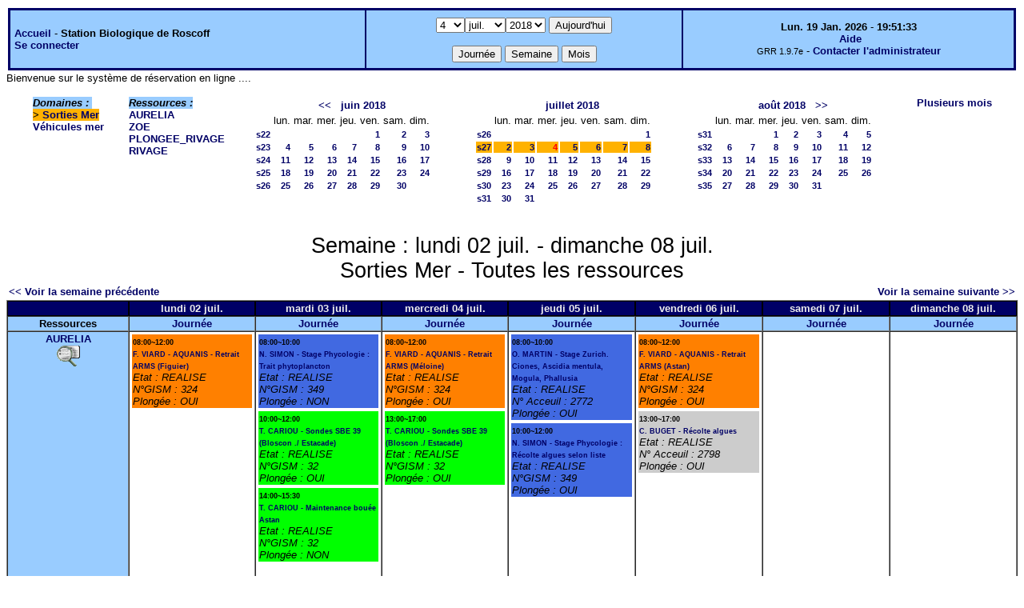

--- FILE ---
content_type: text/html;charset=iso-8859-1
request_url: http://web16.sb-roscoff.fr/intranet/grr-smo/week_all.php?year=2018&month=7&day=4&area=4
body_size: 43472
content:
<!DOCTYPE html PUBLIC "-//W3C//DTD XHTML 1.0 Strict//EN" "http://www.w3.org/TR/xhtml1/DTD/xhtml1-strict.dtd"><html>
<head>
<link rel="stylesheet" href="themes/default/css/style.css" type="text/css" />
<link href="include/admin_grr.css" rel="stylesheet" type="text/css" />
<style type="text/css">div#fixe   { position: fixed; bottom: 5%; right: 5%;}</style>
<link rel="SHORTCUT ICON" href="./favicon.ico" />
<title>GRR (Gestion et Réservation de Ressources) &nbsp;: Station Biologique de Roscoff</title>
<meta http-equiv="Content-Type" content="text/html; charset=iso-8859-1" />
<meta name="Robots" content="noindex" />
</head>

<body>
<script src="functions.js" type="text/javascript" ></script><script type="text/javascript" src="clock_fr.js"></script>   <script type="text/javascript">
    chaine_recherche = "Rechercher";
   	function onsubmitForm()
	{
	if(document.pressed == 'a')
	{
  	document.getElementById('day').selectedIndex=18;
		document.getElementById('month').selectedIndex=0;
		document.getElementById('year').selectedIndex=16;
  	var p=location.pathname;
	   	if(!p.match("day.php") && !p.match("week.php") && !p.match("week_all.php") && !p.match("month.php") && !p.match("month_all.php") && !p.match("month_all2.php") && !p.match("year.php"))
    document.getElementById('myform').action ="day.php";
	}
    if(document.pressed == 'd')
      document.getElementById('myform').action ="day.php";
    if(document.pressed == 'w')
    		document.getElementById('myform').action = "week_all.php";
    if(document.pressed == 'm')
    		document.getElementById('myform').action = "month_all.php";
    return true;
		}
		</script>
    
   <table width="100%" border="0">
    <tr>
      <td class="border_banner">
       <table width="100%" border="0">
        <tr>
        <td class="banner">
&nbsp;<a href="day.php?area=4&amp;day=04&amp;year=2018&amp;month=07">Accueil</a> - <b>Station Biologique de Roscoff</b><br />&nbsp;<a href='login.php'>Se connecter</a>     </td>
              <td class="banner"  align="center">
           <form id="myform" action="" method="get" onsubmit="return onsubmitForm();"><div>
           <select name="day" id="day">
<option>1</option>
<option>2</option>
<option>3</option>
<option selected="selected">4</option>
<option>5</option>
<option>6</option>
<option>7</option>
<option>8</option>
<option>9</option>
<option>10</option>
<option>11</option>
<option>12</option>
<option>13</option>
<option>14</option>
<option>15</option>
<option>16</option>
<option>17</option>
<option>18</option>
<option>19</option>
<option>20</option>
<option>21</option>
<option>22</option>
<option>23</option>
<option>24</option>
<option>25</option>
<option>26</option>
<option>27</option>
<option>28</option>
<option>29</option>
<option>30</option>
<option>31</option>
</select><select name="month" id="month">
<option value="1">janv.</option>
<option value="2">févr.</option>
<option value="3">mars</option>
<option value="4">avril</option>
<option value="5">mai</option>
<option value="6">juin</option>
<option value="7" selected="selected">juil.</option>
<option value="8">août</option>
<option value="9">sept.</option>
<option value="10">oct.</option>
<option value="11">nov.</option>
<option value="12">déc.</option>
</select><select name="year" id="year">
<option value="2010" >2010</option>
<option value="2011" >2011</option>
<option value="2012" >2012</option>
<option value="2013" >2013</option>
<option value="2014" >2014</option>
<option value="2015" >2015</option>
<option value="2016" >2016</option>
<option value="2017" >2017</option>
<option value="2018"  selected="selected">2018</option>
<option value="2019" >2019</option>
<option value="2020" >2020</option>
<option value="2021" >2021</option>
<option value="2022" >2022</option>
<option value="2023" >2023</option>
<option value="2024" >2024</option>
<option value="2025" >2025</option>
<option value="2026" >2026</option>
<option value="2027" >2027</option>
<option value="2028" >2028</option>
<option value="2029" >2029</option>
<option value="2030" >2030</option>
</select><input type="hidden" id="area_" name="area" value="4" />		   <input type="submit" value="Aujourd'hui" onclick="document.pressed='a'" />
           <br />
           <br />
           <input type="submit" value="Journée" onclick="document.pressed='d'" />
           <input type="submit" value="Semaine" onclick="document.pressed='w'" />
           <input type="submit" value="Mois" onclick="document.pressed='m'" />
           </div></form>
         </td>
                   <td class="banner" align="center">
      <script type="text/javascript"><!--
new LiveClock();
//--></script><br />&nbsp;<a href='javascript:centrerpopup("http://grr.mutualibre.org/documentation/index.php",800,480,"scrollbars=yes,statusbar=no,resizable=yes")'>Aide</a><br /><span class="small">GRR 1.9.7e</span> -     <script type="text/javascript">
    function encode_adresse(user,domain,debut) {
        var address = user+'@'+domain;
        var toWrite = '';
        if (debut > 0) {toWrite += '<'+'a href="mailto:';} else {toWrite +=';'};
        toWrite +=address
        document.write(toWrite);
    }
    function encode_fin_adresse(label) {
        var toWrite = '';
        toWrite +='">'+label+'</'+'a>';
        document.write(toWrite);
    }
    </script>
    <script type="text/javascript">encode_adresse('support.informatique','sb-roscoff.fr',1);encode_fin_adresse('Contacter l\'administrateur');</script>         </td>
        </tr>
       </table>
      </td>
     </tr>
    </table>
<div>
	Bienvenue sur le syst&egrave;me de r&eacute;servation en ligne ....</div>

<table width="100%" cellspacing="15"><tr>
<td>
</td><td><b><i><span class="bground">Domaines&nbsp;:&nbsp;</span></i></b><br /><b><span class="week">&gt;&nbsp;<a href="week_all.php?year=2018&amp;month=7&amp;day=4&amp;area=4">Sorties Mer</a></span></b><br />
<a href="week_all.php?year=2018&amp;month=7&amp;day=4&amp;area=6">Véhicules mer</a><br />
</td>
<td>
<b><i><span class="bground">Ressources&nbsp;: </span></i></b><br /><a href="week.php?year=2018&amp;month=7&amp;day=4&amp;&amp;room=15">AURELIA</a><br />
<a href="week.php?year=2018&amp;month=7&amp;day=4&amp;&amp;room=16">ZOE</a><br />
<a href="week.php?year=2018&amp;month=7&amp;day=4&amp;&amp;room=163">PLONGEE_RIVAGE</a><br />
<a href="week.php?year=2018&amp;month=7&amp;day=4&amp;&amp;room=17">RIVAGE</a><br />
</td>

<td><table border = "0" class="calendar">
<tr><td></td>
<td align="center" valign="top" class="calendarHeader" colspan="7"><a title="Voir les réservations du mois pour toutes les ressources" href="month_all.php?year=2018&amp;month=05&amp;day=1&amp;area=4">&lt;&lt;</a>&nbsp;&nbsp;&nbsp;<a title="Voir les réservations du mois pour toutes les ressources" href="month_all.php?year=2018&amp;month=06&amp;day=1&amp;area=4">juin&nbsp;2018</a></td>
</tr>
<tr><td></td>
<td align="center" valign="top" class="calendarHeader">lun.</td>
<td align="center" valign="top" class="calendarHeader">mar.</td>
<td align="center" valign="top" class="calendarHeader">mer.</td>
<td align="center" valign="top" class="calendarHeader">jeu.</td>
<td align="center" valign="top" class="calendarHeader">ven.</td>
<td align="center" valign="top" class="calendarHeader">sam.</td>
<td align="center" valign="top" class="calendarHeader">dim.</td>
</tr>
<tr ><td class="calendarcol1" align="right" valign="top"><a title="Voir les réservations de la semaine pour toutes les ressources" href="week_all.php?year=2018&amp;month=06&amp;day=1&amp;area=4">s22</a></td>
<td class="calendar" align="right" valign="top">&nbsp;</td>
<td class="calendar" align="right" valign="top">&nbsp;</td>
<td class="calendar" align="right" valign="top">&nbsp;</td>
<td class="calendar" align="right" valign="top">&nbsp;</td>
<td class="calendar" align="right" valign="top"><a title="Voir toutes les ressources du domaine pour cette journée" href="day.php?year=2018&amp;month=06&amp;day=1&amp;area=4">1</a></td>
<td class="calendar" align="right" valign="top"><a title="Voir toutes les ressources du domaine pour cette journée" href="day.php?year=2018&amp;month=06&amp;day=2&amp;area=4">2</a></td>
<td class="calendar" align="right" valign="top"><a title="Voir toutes les ressources du domaine pour cette journée" href="day.php?year=2018&amp;month=06&amp;day=3&amp;area=4">3</a></td>
</tr>
<tr ><td class="calendarcol1" align="right" valign="top"><a title="Voir les réservations de la semaine pour toutes les ressources" href="week_all.php?year=2018&amp;month=06&amp;day=8&amp;area=4">s23</a></td>
<td class="calendar" align="right" valign="top"><a title="Voir toutes les ressources du domaine pour cette journée" href="day.php?year=2018&amp;month=06&amp;day=4&amp;area=4">4</a></td>
<td class="calendar" align="right" valign="top"><a title="Voir toutes les ressources du domaine pour cette journée" href="day.php?year=2018&amp;month=06&amp;day=5&amp;area=4">5</a></td>
<td class="calendar" align="right" valign="top"><a title="Voir toutes les ressources du domaine pour cette journée" href="day.php?year=2018&amp;month=06&amp;day=6&amp;area=4">6</a></td>
<td class="calendar" align="right" valign="top"><a title="Voir toutes les ressources du domaine pour cette journée" href="day.php?year=2018&amp;month=06&amp;day=7&amp;area=4">7</a></td>
<td class="calendar" align="right" valign="top"><a title="Voir toutes les ressources du domaine pour cette journée" href="day.php?year=2018&amp;month=06&amp;day=8&amp;area=4">8</a></td>
<td class="calendar" align="right" valign="top"><a title="Voir toutes les ressources du domaine pour cette journée" href="day.php?year=2018&amp;month=06&amp;day=9&amp;area=4">9</a></td>
<td class="calendar" align="right" valign="top"><a title="Voir toutes les ressources du domaine pour cette journée" href="day.php?year=2018&amp;month=06&amp;day=10&amp;area=4">10</a></td>
</tr>
<tr ><td class="calendarcol1" align="right" valign="top"><a title="Voir les réservations de la semaine pour toutes les ressources" href="week_all.php?year=2018&amp;month=06&amp;day=15&amp;area=4">s24</a></td>
<td class="calendar" align="right" valign="top"><a title="Voir toutes les ressources du domaine pour cette journée" href="day.php?year=2018&amp;month=06&amp;day=11&amp;area=4">11</a></td>
<td class="calendar" align="right" valign="top"><a title="Voir toutes les ressources du domaine pour cette journée" href="day.php?year=2018&amp;month=06&amp;day=12&amp;area=4">12</a></td>
<td class="calendar" align="right" valign="top"><a title="Voir toutes les ressources du domaine pour cette journée" href="day.php?year=2018&amp;month=06&amp;day=13&amp;area=4">13</a></td>
<td class="calendar" align="right" valign="top"><a title="Voir toutes les ressources du domaine pour cette journée" href="day.php?year=2018&amp;month=06&amp;day=14&amp;area=4">14</a></td>
<td class="calendar" align="right" valign="top"><a title="Voir toutes les ressources du domaine pour cette journée" href="day.php?year=2018&amp;month=06&amp;day=15&amp;area=4">15</a></td>
<td class="calendar" align="right" valign="top"><a title="Voir toutes les ressources du domaine pour cette journée" href="day.php?year=2018&amp;month=06&amp;day=16&amp;area=4">16</a></td>
<td class="calendar" align="right" valign="top"><a title="Voir toutes les ressources du domaine pour cette journée" href="day.php?year=2018&amp;month=06&amp;day=17&amp;area=4">17</a></td>
</tr>
<tr ><td class="calendarcol1" align="right" valign="top"><a title="Voir les réservations de la semaine pour toutes les ressources" href="week_all.php?year=2018&amp;month=06&amp;day=22&amp;area=4">s25</a></td>
<td class="calendar" align="right" valign="top"><a title="Voir toutes les ressources du domaine pour cette journée" href="day.php?year=2018&amp;month=06&amp;day=18&amp;area=4">18</a></td>
<td class="calendar" align="right" valign="top"><a title="Voir toutes les ressources du domaine pour cette journée" href="day.php?year=2018&amp;month=06&amp;day=19&amp;area=4">19</a></td>
<td class="calendar" align="right" valign="top"><a title="Voir toutes les ressources du domaine pour cette journée" href="day.php?year=2018&amp;month=06&amp;day=20&amp;area=4">20</a></td>
<td class="calendar" align="right" valign="top"><a title="Voir toutes les ressources du domaine pour cette journée" href="day.php?year=2018&amp;month=06&amp;day=21&amp;area=4">21</a></td>
<td class="calendar" align="right" valign="top"><a title="Voir toutes les ressources du domaine pour cette journée" href="day.php?year=2018&amp;month=06&amp;day=22&amp;area=4">22</a></td>
<td class="calendar" align="right" valign="top"><a title="Voir toutes les ressources du domaine pour cette journée" href="day.php?year=2018&amp;month=06&amp;day=23&amp;area=4">23</a></td>
<td class="calendar" align="right" valign="top"><a title="Voir toutes les ressources du domaine pour cette journée" href="day.php?year=2018&amp;month=06&amp;day=24&amp;area=4">24</a></td>
</tr>
<tr ><td class="calendarcol1" align="right" valign="top"><a title="Voir les réservations de la semaine pour toutes les ressources" href="week_all.php?year=2018&amp;month=06&amp;day=29&amp;area=4">s26</a></td>
<td class="calendar" align="right" valign="top"><a title="Voir toutes les ressources du domaine pour cette journée" href="day.php?year=2018&amp;month=06&amp;day=25&amp;area=4">25</a></td>
<td class="calendar" align="right" valign="top"><a title="Voir toutes les ressources du domaine pour cette journée" href="day.php?year=2018&amp;month=06&amp;day=26&amp;area=4">26</a></td>
<td class="calendar" align="right" valign="top"><a title="Voir toutes les ressources du domaine pour cette journée" href="day.php?year=2018&amp;month=06&amp;day=27&amp;area=4">27</a></td>
<td class="calendar" align="right" valign="top"><a title="Voir toutes les ressources du domaine pour cette journée" href="day.php?year=2018&amp;month=06&amp;day=28&amp;area=4">28</a></td>
<td class="calendar" align="right" valign="top"><a title="Voir toutes les ressources du domaine pour cette journée" href="day.php?year=2018&amp;month=06&amp;day=29&amp;area=4">29</a></td>
<td class="calendar" align="right" valign="top"><a title="Voir toutes les ressources du domaine pour cette journée" href="day.php?year=2018&amp;month=06&amp;day=30&amp;area=4">30</a></td>
<td class="calendar" align="right" valign="top">&nbsp;</td>
</tr>
<tr><td>&nbsp;</td></tr></table>
</td><td><table border = "0" class="calendar">
<tr><td></td>
<td align="center" valign="top" class="calendarHeader" colspan="7"><a title="Voir les réservations du mois pour toutes les ressources" href="month_all.php?year=2018&amp;month=07&amp;day=1&amp;area=4">juillet&nbsp;2018</a></td>
</tr>
<tr><td></td>
<td align="center" valign="top" class="calendarHeader">lun.</td>
<td align="center" valign="top" class="calendarHeader">mar.</td>
<td align="center" valign="top" class="calendarHeader">mer.</td>
<td align="center" valign="top" class="calendarHeader">jeu.</td>
<td align="center" valign="top" class="calendarHeader">ven.</td>
<td align="center" valign="top" class="calendarHeader">sam.</td>
<td align="center" valign="top" class="calendarHeader">dim.</td>
</tr>
<tr ><td class="calendarcol1" align="right" valign="top"><a title="Voir les réservations de la semaine pour toutes les ressources" href="week_all.php?year=2018&amp;month=07&amp;day=1&amp;area=4">s26</a></td>
<td class="calendar" align="right" valign="top">&nbsp;</td>
<td class="calendar" align="right" valign="top">&nbsp;</td>
<td class="calendar" align="right" valign="top">&nbsp;</td>
<td class="calendar" align="right" valign="top">&nbsp;</td>
<td class="calendar" align="right" valign="top">&nbsp;</td>
<td class="calendar" align="right" valign="top">&nbsp;</td>
<td class="calendar" align="right" valign="top"><a title="Voir toutes les ressources du domaine pour cette journée" href="day.php?year=2018&amp;month=07&amp;day=1&amp;area=4">1</a></td>
</tr>
<tr  class="week"><td class="calendarcol1" align="right" valign="top"><a title="Voir les réservations de la semaine pour toutes les ressources" href="week_all.php?year=2018&amp;month=07&amp;day=8&amp;area=4">s27</a></td>
<td class="calendar" align="right" valign="top"><a title="Voir toutes les ressources du domaine pour cette journée" href="day.php?year=2018&amp;month=07&amp;day=2&amp;area=4">2</a></td>
<td class="calendar" align="right" valign="top"><a title="Voir toutes les ressources du domaine pour cette journée" href="day.php?year=2018&amp;month=07&amp;day=3&amp;area=4">3</a></td>
<td class="calendar" align="right" valign="top"><a title="Voir toutes les ressources du domaine pour cette journée" href="day.php?year=2018&amp;month=07&amp;day=4&amp;area=4"><span class="cal_current_day">4</span></a></td>
<td class="calendar" align="right" valign="top"><a title="Voir toutes les ressources du domaine pour cette journée" href="day.php?year=2018&amp;month=07&amp;day=5&amp;area=4">5</a></td>
<td class="calendar" align="right" valign="top"><a title="Voir toutes les ressources du domaine pour cette journée" href="day.php?year=2018&amp;month=07&amp;day=6&amp;area=4">6</a></td>
<td class="calendar" align="right" valign="top"><a title="Voir toutes les ressources du domaine pour cette journée" href="day.php?year=2018&amp;month=07&amp;day=7&amp;area=4">7</a></td>
<td class="calendar" align="right" valign="top"><a title="Voir toutes les ressources du domaine pour cette journée" href="day.php?year=2018&amp;month=07&amp;day=8&amp;area=4">8</a></td>
</tr>
<tr ><td class="calendarcol1" align="right" valign="top"><a title="Voir les réservations de la semaine pour toutes les ressources" href="week_all.php?year=2018&amp;month=07&amp;day=15&amp;area=4">s28</a></td>
<td class="calendar" align="right" valign="top"><a title="Voir toutes les ressources du domaine pour cette journée" href="day.php?year=2018&amp;month=07&amp;day=9&amp;area=4">9</a></td>
<td class="calendar" align="right" valign="top"><a title="Voir toutes les ressources du domaine pour cette journée" href="day.php?year=2018&amp;month=07&amp;day=10&amp;area=4">10</a></td>
<td class="calendar" align="right" valign="top"><a title="Voir toutes les ressources du domaine pour cette journée" href="day.php?year=2018&amp;month=07&amp;day=11&amp;area=4">11</a></td>
<td class="calendar" align="right" valign="top"><a title="Voir toutes les ressources du domaine pour cette journée" href="day.php?year=2018&amp;month=07&amp;day=12&amp;area=4">12</a></td>
<td class="calendar" align="right" valign="top"><a title="Voir toutes les ressources du domaine pour cette journée" href="day.php?year=2018&amp;month=07&amp;day=13&amp;area=4">13</a></td>
<td class="calendar" align="right" valign="top"><a title="Voir toutes les ressources du domaine pour cette journée" href="day.php?year=2018&amp;month=07&amp;day=14&amp;area=4">14</a></td>
<td class="calendar" align="right" valign="top"><a title="Voir toutes les ressources du domaine pour cette journée" href="day.php?year=2018&amp;month=07&amp;day=15&amp;area=4">15</a></td>
</tr>
<tr ><td class="calendarcol1" align="right" valign="top"><a title="Voir les réservations de la semaine pour toutes les ressources" href="week_all.php?year=2018&amp;month=07&amp;day=22&amp;area=4">s29</a></td>
<td class="calendar" align="right" valign="top"><a title="Voir toutes les ressources du domaine pour cette journée" href="day.php?year=2018&amp;month=07&amp;day=16&amp;area=4">16</a></td>
<td class="calendar" align="right" valign="top"><a title="Voir toutes les ressources du domaine pour cette journée" href="day.php?year=2018&amp;month=07&amp;day=17&amp;area=4">17</a></td>
<td class="calendar" align="right" valign="top"><a title="Voir toutes les ressources du domaine pour cette journée" href="day.php?year=2018&amp;month=07&amp;day=18&amp;area=4">18</a></td>
<td class="calendar" align="right" valign="top"><a title="Voir toutes les ressources du domaine pour cette journée" href="day.php?year=2018&amp;month=07&amp;day=19&amp;area=4">19</a></td>
<td class="calendar" align="right" valign="top"><a title="Voir toutes les ressources du domaine pour cette journée" href="day.php?year=2018&amp;month=07&amp;day=20&amp;area=4">20</a></td>
<td class="calendar" align="right" valign="top"><a title="Voir toutes les ressources du domaine pour cette journée" href="day.php?year=2018&amp;month=07&amp;day=21&amp;area=4">21</a></td>
<td class="calendar" align="right" valign="top"><a title="Voir toutes les ressources du domaine pour cette journée" href="day.php?year=2018&amp;month=07&amp;day=22&amp;area=4">22</a></td>
</tr>
<tr ><td class="calendarcol1" align="right" valign="top"><a title="Voir les réservations de la semaine pour toutes les ressources" href="week_all.php?year=2018&amp;month=07&amp;day=29&amp;area=4">s30</a></td>
<td class="calendar" align="right" valign="top"><a title="Voir toutes les ressources du domaine pour cette journée" href="day.php?year=2018&amp;month=07&amp;day=23&amp;area=4">23</a></td>
<td class="calendar" align="right" valign="top"><a title="Voir toutes les ressources du domaine pour cette journée" href="day.php?year=2018&amp;month=07&amp;day=24&amp;area=4">24</a></td>
<td class="calendar" align="right" valign="top"><a title="Voir toutes les ressources du domaine pour cette journée" href="day.php?year=2018&amp;month=07&amp;day=25&amp;area=4">25</a></td>
<td class="calendar" align="right" valign="top"><a title="Voir toutes les ressources du domaine pour cette journée" href="day.php?year=2018&amp;month=07&amp;day=26&amp;area=4">26</a></td>
<td class="calendar" align="right" valign="top"><a title="Voir toutes les ressources du domaine pour cette journée" href="day.php?year=2018&amp;month=07&amp;day=27&amp;area=4">27</a></td>
<td class="calendar" align="right" valign="top"><a title="Voir toutes les ressources du domaine pour cette journée" href="day.php?year=2018&amp;month=07&amp;day=28&amp;area=4">28</a></td>
<td class="calendar" align="right" valign="top"><a title="Voir toutes les ressources du domaine pour cette journée" href="day.php?year=2018&amp;month=07&amp;day=29&amp;area=4">29</a></td>
</tr>
<tr ><td class="calendarcol1" align="right" valign="top"><a title="Voir les réservations de la semaine pour toutes les ressources" href="week_all.php?year=2018&amp;month=07&amp;day=31&amp;area=4">s31</a></td>
<td class="calendar" align="right" valign="top"><a title="Voir toutes les ressources du domaine pour cette journée" href="day.php?year=2018&amp;month=07&amp;day=30&amp;area=4">30</a></td>
<td class="calendar" align="right" valign="top"><a title="Voir toutes les ressources du domaine pour cette journée" href="day.php?year=2018&amp;month=07&amp;day=31&amp;area=4">31</a></td>
<td class="calendar" align="right" valign="top">&nbsp;</td>
<td class="calendar" align="right" valign="top">&nbsp;</td>
<td class="calendar" align="right" valign="top">&nbsp;</td>
<td class="calendar" align="right" valign="top">&nbsp;</td>
<td class="calendar" align="right" valign="top">&nbsp;</td>
</tr>
<tr><td>&nbsp;</td></tr></table>
</td><td><table border = "0" class="calendar">
<tr><td></td>
<td align="center" valign="top" class="calendarHeader" colspan="7"><a title="Voir les réservations du mois pour toutes les ressources" href="month_all.php?year=2018&amp;month=08&amp;day=1&amp;area=4">août&nbsp;2018</a>&nbsp;&nbsp;&nbsp;<a title="Voir les réservations du mois pour toutes les ressources" href="month_all.php?year=2018&amp;month=09&amp;day=1&amp;area=4">&gt;&gt;</a></td>
</tr>
<tr><td></td>
<td align="center" valign="top" class="calendarHeader">lun.</td>
<td align="center" valign="top" class="calendarHeader">mar.</td>
<td align="center" valign="top" class="calendarHeader">mer.</td>
<td align="center" valign="top" class="calendarHeader">jeu.</td>
<td align="center" valign="top" class="calendarHeader">ven.</td>
<td align="center" valign="top" class="calendarHeader">sam.</td>
<td align="center" valign="top" class="calendarHeader">dim.</td>
</tr>
<tr ><td class="calendarcol1" align="right" valign="top"><a title="Voir les réservations de la semaine pour toutes les ressources" href="week_all.php?year=2018&amp;month=08&amp;day=1&amp;area=4">s31</a></td>
<td class="calendar" align="right" valign="top">&nbsp;</td>
<td class="calendar" align="right" valign="top">&nbsp;</td>
<td class="calendar" align="right" valign="top"><a title="Voir toutes les ressources du domaine pour cette journée" href="day.php?year=2018&amp;month=08&amp;day=1&amp;area=4">1</a></td>
<td class="calendar" align="right" valign="top"><a title="Voir toutes les ressources du domaine pour cette journée" href="day.php?year=2018&amp;month=08&amp;day=2&amp;area=4">2</a></td>
<td class="calendar" align="right" valign="top"><a title="Voir toutes les ressources du domaine pour cette journée" href="day.php?year=2018&amp;month=08&amp;day=3&amp;area=4">3</a></td>
<td class="calendar" align="right" valign="top"><a title="Voir toutes les ressources du domaine pour cette journée" href="day.php?year=2018&amp;month=08&amp;day=4&amp;area=4">4</a></td>
<td class="calendar" align="right" valign="top"><a title="Voir toutes les ressources du domaine pour cette journée" href="day.php?year=2018&amp;month=08&amp;day=5&amp;area=4">5</a></td>
</tr>
<tr ><td class="calendarcol1" align="right" valign="top"><a title="Voir les réservations de la semaine pour toutes les ressources" href="week_all.php?year=2018&amp;month=08&amp;day=8&amp;area=4">s32</a></td>
<td class="calendar" align="right" valign="top"><a title="Voir toutes les ressources du domaine pour cette journée" href="day.php?year=2018&amp;month=08&amp;day=6&amp;area=4">6</a></td>
<td class="calendar" align="right" valign="top"><a title="Voir toutes les ressources du domaine pour cette journée" href="day.php?year=2018&amp;month=08&amp;day=7&amp;area=4">7</a></td>
<td class="calendar" align="right" valign="top"><a title="Voir toutes les ressources du domaine pour cette journée" href="day.php?year=2018&amp;month=08&amp;day=8&amp;area=4">8</a></td>
<td class="calendar" align="right" valign="top"><a title="Voir toutes les ressources du domaine pour cette journée" href="day.php?year=2018&amp;month=08&amp;day=9&amp;area=4">9</a></td>
<td class="calendar" align="right" valign="top"><a title="Voir toutes les ressources du domaine pour cette journée" href="day.php?year=2018&amp;month=08&amp;day=10&amp;area=4">10</a></td>
<td class="calendar" align="right" valign="top"><a title="Voir toutes les ressources du domaine pour cette journée" href="day.php?year=2018&amp;month=08&amp;day=11&amp;area=4">11</a></td>
<td class="calendar" align="right" valign="top"><a title="Voir toutes les ressources du domaine pour cette journée" href="day.php?year=2018&amp;month=08&amp;day=12&amp;area=4">12</a></td>
</tr>
<tr ><td class="calendarcol1" align="right" valign="top"><a title="Voir les réservations de la semaine pour toutes les ressources" href="week_all.php?year=2018&amp;month=08&amp;day=15&amp;area=4">s33</a></td>
<td class="calendar" align="right" valign="top"><a title="Voir toutes les ressources du domaine pour cette journée" href="day.php?year=2018&amp;month=08&amp;day=13&amp;area=4">13</a></td>
<td class="calendar" align="right" valign="top"><a title="Voir toutes les ressources du domaine pour cette journée" href="day.php?year=2018&amp;month=08&amp;day=14&amp;area=4">14</a></td>
<td class="calendar" align="right" valign="top"><a title="Voir toutes les ressources du domaine pour cette journée" href="day.php?year=2018&amp;month=08&amp;day=15&amp;area=4">15</a></td>
<td class="calendar" align="right" valign="top"><a title="Voir toutes les ressources du domaine pour cette journée" href="day.php?year=2018&amp;month=08&amp;day=16&amp;area=4">16</a></td>
<td class="calendar" align="right" valign="top"><a title="Voir toutes les ressources du domaine pour cette journée" href="day.php?year=2018&amp;month=08&amp;day=17&amp;area=4">17</a></td>
<td class="calendar" align="right" valign="top"><a title="Voir toutes les ressources du domaine pour cette journée" href="day.php?year=2018&amp;month=08&amp;day=18&amp;area=4">18</a></td>
<td class="calendar" align="right" valign="top"><a title="Voir toutes les ressources du domaine pour cette journée" href="day.php?year=2018&amp;month=08&amp;day=19&amp;area=4">19</a></td>
</tr>
<tr ><td class="calendarcol1" align="right" valign="top"><a title="Voir les réservations de la semaine pour toutes les ressources" href="week_all.php?year=2018&amp;month=08&amp;day=22&amp;area=4">s34</a></td>
<td class="calendar" align="right" valign="top"><a title="Voir toutes les ressources du domaine pour cette journée" href="day.php?year=2018&amp;month=08&amp;day=20&amp;area=4">20</a></td>
<td class="calendar" align="right" valign="top"><a title="Voir toutes les ressources du domaine pour cette journée" href="day.php?year=2018&amp;month=08&amp;day=21&amp;area=4">21</a></td>
<td class="calendar" align="right" valign="top"><a title="Voir toutes les ressources du domaine pour cette journée" href="day.php?year=2018&amp;month=08&amp;day=22&amp;area=4">22</a></td>
<td class="calendar" align="right" valign="top"><a title="Voir toutes les ressources du domaine pour cette journée" href="day.php?year=2018&amp;month=08&amp;day=23&amp;area=4">23</a></td>
<td class="calendar" align="right" valign="top"><a title="Voir toutes les ressources du domaine pour cette journée" href="day.php?year=2018&amp;month=08&amp;day=24&amp;area=4">24</a></td>
<td class="calendar" align="right" valign="top"><a title="Voir toutes les ressources du domaine pour cette journée" href="day.php?year=2018&amp;month=08&amp;day=25&amp;area=4">25</a></td>
<td class="calendar" align="right" valign="top"><a title="Voir toutes les ressources du domaine pour cette journée" href="day.php?year=2018&amp;month=08&amp;day=26&amp;area=4">26</a></td>
</tr>
<tr ><td class="calendarcol1" align="right" valign="top"><a title="Voir les réservations de la semaine pour toutes les ressources" href="week_all.php?year=2018&amp;month=08&amp;day=29&amp;area=4">s35</a></td>
<td class="calendar" align="right" valign="top"><a title="Voir toutes les ressources du domaine pour cette journée" href="day.php?year=2018&amp;month=08&amp;day=27&amp;area=4">27</a></td>
<td class="calendar" align="right" valign="top"><a title="Voir toutes les ressources du domaine pour cette journée" href="day.php?year=2018&amp;month=08&amp;day=28&amp;area=4">28</a></td>
<td class="calendar" align="right" valign="top"><a title="Voir toutes les ressources du domaine pour cette journée" href="day.php?year=2018&amp;month=08&amp;day=29&amp;area=4">29</a></td>
<td class="calendar" align="right" valign="top"><a title="Voir toutes les ressources du domaine pour cette journée" href="day.php?year=2018&amp;month=08&amp;day=30&amp;area=4">30</a></td>
<td class="calendar" align="right" valign="top"><a title="Voir toutes les ressources du domaine pour cette journée" href="day.php?year=2018&amp;month=08&amp;day=31&amp;area=4">31</a></td>
<td class="calendar" align="right" valign="top">&nbsp;</td>
<td class="calendar" align="right" valign="top">&nbsp;</td>
</tr>
<tr><td>&nbsp;</td></tr></table>
</td><td><a title="Voir les réservations sur plusieurs mois pour toutes les ressources du domaine" href="year.php?area=4">Plusieurs mois</a></td></tr></table>
<div class="titre_planning">Semaine&nbsp;: lundi 02 juil. - dimanche 08 juil.<br /> Sorties Mer - Toutes les ressources</div>

<table width="100%"><tr><td>
      <a href="week_all.php?year=2018&amp;month=06&amp;day=25&amp;area=4">
      &lt;&lt; Voir la semaine précédente</a></td>
      <td>&nbsp;</td>
      <td align="right"><a href="week_all.php?year=2018&amp;month=07&amp;day=09&amp;area=4">Voir la semaine suivante &gt;&gt;</a></td></tr></table><table cellspacing="0" border="1" width="100%"><tr><th style="width:10%;">&nbsp;</th>
<th style="width:10%;">lundi 02 juil.</th>
<th style="width:10%;">mardi 03 juil.</th>
<th style="width:10%;">mercredi 04 juil.</th>
<th style="width:10%;">jeudi 05 juil.</th>
<th style="width:10%;">vendredi 06 juil.</th>
<th style="width:10%;">samedi 07 juil.</th>
<th style="width:10%;">dimanche 08 juil.</th>
</tr><tr><td class="cell_hours"  style="width:12%;" ><b>Ressources</b></td>
<td class="cell_hours"  style="width:12.5%;" ><a title="Voir toutes les ressources du domaine pour cette journée" href='day.php?year=2018&amp;month=07&amp;day=02&amp;area=4'>Journée</a></td>
<td class="cell_hours"  style="width:12.5%;" ><a title="Voir toutes les ressources du domaine pour cette journée" href='day.php?year=2018&amp;month=07&amp;day=03&amp;area=4'>Journée</a></td>
<td class="cell_hours"  style="width:12.5%;" ><a title="Voir toutes les ressources du domaine pour cette journée" href='day.php?year=2018&amp;month=07&amp;day=04&amp;area=4'>Journée</a></td>
<td class="cell_hours"  style="width:12.5%;" ><a title="Voir toutes les ressources du domaine pour cette journée" href='day.php?year=2018&amp;month=07&amp;day=05&amp;area=4'>Journée</a></td>
<td class="cell_hours"  style="width:12.5%;" ><a title="Voir toutes les ressources du domaine pour cette journée" href='day.php?year=2018&amp;month=07&amp;day=06&amp;area=4'>Journée</a></td>
<td class="cell_hours"  style="width:12.5%;" ><a title="Voir toutes les ressources du domaine pour cette journée" href='day.php?year=2018&amp;month=07&amp;day=07&amp;area=4'>Journée</a></td>
<td class="cell_hours"  style="width:12.5%;" ><a title="Voir toutes les ressources du domaine pour cette journée" href='day.php?year=2018&amp;month=07&amp;day=08&amp;area=4'>Journée</a></td>
</tr>
<tr>
<td class="cell_hours" ><a title="Voir les réservations de la semaine pour cette ressource" href='week.php?year=2018&amp;month=7&amp;day=4&amp;area=4&amp;room=15'>AURELIA</a><br />
<a href='javascript:centrerpopup("view_room.php?id_room=15",600,480,"scrollbars=yes,statusbar=no,resizable=yes")' title="Fiche de présentation de la ressource">
        <img src="img_grr/details.png" alt="Détails" class="image"  /></a></td><td class="cell_month">
<table width='100%' border='0'><tr><td style="background-color:#FF8000;" ><span class="small_planning"><b>08:00~12:00</b><br /><a title="Réservation au nom de Frederique Viard" href="view_entry.php?id=83427&amp;page=week_all&amp;day=2&amp;month=07&amp;year=2018&amp;">F. VIARD - AQUANIS - Retrait ARMS (Figuier)</a></span><br /><i>Etat&nbsp;: REALISE<br />N°GISM&nbsp;: 324<br />Plongée&nbsp;: OUI</i></td></tr></table><div class="empty_cell">&nbsp;</div></td>
<td class="cell_month">
<table width='100%' border='0'><tr><td style="background-color:#4169E1;" ><span class="small_planning"><b>08:00~10:00</b><br /><a title="Réservation au nom de Nathalie Simon" href="view_entry.php?id=83424&amp;page=week_all&amp;day=3&amp;month=07&amp;year=2018&amp;">N. SIMON - Stage Phycologie : Trait phytoplancton</a></span><br /><i>Etat&nbsp;: REALISE<br />N°GISM&nbsp;: 349<br />Plongée&nbsp;: NON</i></td></tr></table>
<table width='100%' border='0'><tr><td style="background-color:#00FF00;" ><span class="small_planning"><b>10:00~12:00</b><br /><a title="Réservation au nom de Thierry Cariou" href="view_entry.php?id=83423&amp;page=week_all&amp;day=3&amp;month=07&amp;year=2018&amp;">T. CARIOU - Sondes SBE 39 (Bloscon ./ Estacade)</a></span><br /><i>Etat&nbsp;: REALISE<br />N°GISM&nbsp;: 32<br />Plongée&nbsp;: OUI</i></td></tr></table>
<table width='100%' border='0'><tr><td style="background-color:#00FF00;" ><span class="small_planning"><b>14:00~15:30</b><br /><a title="Réservation au nom de Laurent Leveque" href="view_entry.php?id=83418&amp;page=week_all&amp;day=3&amp;month=07&amp;year=2018&amp;">T. CARIOU - Maintenance bouée Astan</a></span><br /><i>Etat&nbsp;: REALISE<br />N°GISM&nbsp;: 32<br />Plongée&nbsp;: NON</i></td></tr></table><div class="empty_cell">&nbsp;</div></td>
<td class="cell_month">
<table width='100%' border='0'><tr><td style="background-color:#FF8000;" ><span class="small_planning"><b>08:00~12:00</b><br /><a title="Réservation au nom de Frederique Viard" href="view_entry.php?id=83428&amp;page=week_all&amp;day=4&amp;month=07&amp;year=2018&amp;">F. VIARD - AQUANIS - Retrait ARMS (Méloine)</a></span><br /><i>Etat&nbsp;: REALISE<br />N°GISM&nbsp;: 324<br />Plongée&nbsp;: OUI</i></td></tr></table>
<table width='100%' border='0'><tr><td style="background-color:#00FF00;" ><span class="small_planning"><b>13:00~17:00</b><br /><a title="Réservation au nom de Thierry Cariou" href="view_entry.php?id=83421&amp;page=week_all&amp;day=4&amp;month=07&amp;year=2018&amp;">T. CARIOU - Sondes SBE 39 (Bloscon ./ Estacade)</a></span><br /><i>Etat&nbsp;: REALISE<br />N°GISM&nbsp;: 32<br />Plongée&nbsp;: OUI</i></td></tr></table><div class="empty_cell">&nbsp;</div></td>
<td class="cell_month">
<table width='100%' border='0'><tr><td style="background-color:#4169E1;" ><span class="small_planning"><b>08:00~10:00</b><br /><a title="Réservation au nom de Laurent Leveque" href="view_entry.php?id=83414&amp;page=week_all&amp;day=5&amp;month=07&amp;year=2018&amp;">O. MARTIN - Stage Zurich. Ciones, Ascidia mentula, Mogula, Phallusia</a></span><br /><i>Etat&nbsp;: REALISE<br />N° Acceuil&nbsp;: 2772<br />Plongée&nbsp;: OUI</i></td></tr></table>
<table width='100%' border='0'><tr><td style="background-color:#4169E1;" ><span class="small_planning"><b>10:00~12:00</b><br /><a title="Réservation au nom de Nathalie Simon" href="view_entry.php?id=83415&amp;page=week_all&amp;day=5&amp;month=07&amp;year=2018&amp;">N. SIMON - Stage Phycologie : Récolte algues selon liste</a></span><br /><i>Etat&nbsp;: REALISE<br />N°GISM&nbsp;: 349<br />Plongée&nbsp;: OUI</i></td></tr></table><div class="empty_cell">&nbsp;</div></td>
<td class="cell_month">
<table width='100%' border='0'><tr><td style="background-color:#FF8000;" ><span class="small_planning"><b>08:00~12:00</b><br /><a title="Réservation au nom de Frederique Viard" href="view_entry.php?id=83429&amp;page=week_all&amp;day=6&amp;month=07&amp;year=2018&amp;">F. VIARD - AQUANIS - Retrait ARMS (Astan)</a></span><br /><i>Etat&nbsp;: REALISE<br />N°GISM&nbsp;: 324<br />Plongée&nbsp;: OUI</i></td></tr></table>
<table width='100%' border='0'><tr><td style="background-color:#CCCCCC;" ><span class="small_planning"><b>13:00~17:00</b><br /><a title="Réservation au nom de Laurent Leveque" href="view_entry.php?id=83426&amp;page=week_all&amp;day=6&amp;month=07&amp;year=2018&amp;">C. BUGET - Récolte algues</a></span><br /><i>Etat&nbsp;: REALISE<br />N° Acceuil&nbsp;: 2798<br />Plongée&nbsp;: OUI</i></td></tr></table><div class="empty_cell">&nbsp;</div></td>
<td class="empty_cell">&nbsp;</td>
<td class="empty_cell">&nbsp;</td>
</tr><tr>
<td class="cell_hours" ><a title="Voir les réservations de la semaine pour cette ressource" href='week.php?year=2018&amp;month=7&amp;day=4&amp;area=4&amp;room=16'>ZOE</a><br />
<a href='javascript:centrerpopup("view_room.php?id_room=16",600,480,"scrollbars=yes,statusbar=no,resizable=yes")' title="Fiche de présentation de la ressource">
        <img src="img_grr/details.png" alt="Détails" class="image"  /></a></td><td class="empty_cell">&nbsp;</td>
<td class="empty_cell">&nbsp;</td>
<td class="empty_cell">&nbsp;</td>
<td class="empty_cell">&nbsp;</td>
<td class="empty_cell">&nbsp;</td>
<td class="empty_cell">&nbsp;</td>
<td class="empty_cell">&nbsp;</td>
</tr><tr>
<td class="cell_hours" ><a title="Voir les réservations de la semaine pour cette ressource" href='week.php?year=2018&amp;month=7&amp;day=4&amp;area=4&amp;room=163'>PLONGEE_RIVAGE</a><br />
<a href='javascript:centrerpopup("view_room.php?id_room=163",600,480,"scrollbars=yes,statusbar=no,resizable=yes")' title="Fiche de présentation de la ressource">
        <img src="img_grr/details.png" alt="Détails" class="image"  /></a></td><td class="empty_cell">&nbsp;</td>
<td class="cell_month">
<table width='100%' border='0'><tr><td style="background-color:#FF8000;" ><span class="small_planning"><b>07:00~19:00</b><br /><a title="Réservation au nom de Dominique Davoult" href="view_entry.php?id=83649&amp;page=week_all&amp;day=3&amp;month=07&amp;year=2018&amp;">D. DAVOULT - Projet SLAMIR / PNMI (plongée depuis autre support)</a></span><br /><i>Etat&nbsp;: REALISE<br />N°GISM&nbsp;: 353<br />Plongée&nbsp;: OUI</i></td></tr></table><div class="empty_cell">&nbsp;</div></td>
<td class="cell_month">
<table width='100%' border='0'><tr><td style="background-color:#FF8000;" ><span class="small_planning"><b>07:00~18:00</b><br /><a title="Réservation au nom de Dominique Davoult" href="view_entry.php?id=83650&amp;page=week_all&amp;day=4&amp;month=07&amp;year=2018&amp;">D. DAVOULT - Projet SLAMIR / PNMI (plongée depuis autre support)</a></span><br /><i>Etat&nbsp;: REALISE<br />N°GISM&nbsp;: 353<br />Plongée&nbsp;: OUI</i></td></tr></table><div class="empty_cell">&nbsp;</div></td>
<td class="empty_cell">&nbsp;</td>
<td class="cell_month">
<table width='100%' border='0'><tr><td style="background-color:#C000FF;" ><span class="small_planning"><b>09:00~17:30</b><br /><a title="Réservation au nom de Laurent Leveque" href="view_entry.php?id=83599&amp;page=week_all&amp;day=6&amp;month=07&amp;year=2018&amp;">Ciona shipment ASSEMBLE+ No SR010220186998 Silvia Mercurio</a></span><br /><i>Etat&nbsp;: REALISE<br />N°GISM&nbsp;: 56<br />Plongée&nbsp;: OUI</i></td></tr></table><div class="empty_cell">&nbsp;</div></td>
<td class="empty_cell">&nbsp;</td>
<td class="empty_cell">&nbsp;</td>
</tr><tr>
<td class="cell_hours" ><a title="Voir les réservations de la semaine pour cette ressource" href='week.php?year=2018&amp;month=7&amp;day=4&amp;area=4&amp;room=17'>RIVAGE</a><br />
<a href='javascript:centrerpopup("view_room.php?id_room=17",600,480,"scrollbars=yes,statusbar=no,resizable=yes")' title="Fiche de présentation de la ressource">
        <img src="img_grr/details.png" alt="Détails" class="image"  /></a></td><td class="cell_month">
<table width='100%' border='0'><tr><td style="background-color:#4169E1;" ><span class="small_planning"><b>10:00~12:00</b><br /><a title="Réservation au nom de Nathalie Simon" href="view_entry.php?id=83258&amp;page=week_all&amp;day=2&amp;month=07&amp;year=2018&amp;">N. SIMON - Stage Phycologie : Récolte algues selon liste</a></span><br /><i>Etat&nbsp;: REALISE<br />N°GISM&nbsp;: 349<br />Plongée&nbsp;: NON</i></td></tr></table>
<table width='100%' border='0'><tr><td style="background-color:#C000FF;" ><span class="small_planning"><b>12:30~15:30</b><br /><a title="Réservation au nom de Ronan Garnier" href="view_entry.php?id=84992&amp;page=week_all&amp;day=2&amp;month=07&amp;year=2018&amp;">recoltes crbm</a></span><br /><i>Etat&nbsp;: REALISE<br />N°GISM&nbsp;: 56<br />Plongée&nbsp;: NON</i></td></tr></table><div class="empty_cell">&nbsp;</div></td>
<td class="empty_cell">&nbsp;</td>
<td class="empty_cell">&nbsp;</td>
<td class="empty_cell">&nbsp;</td>
<td class="empty_cell">&nbsp;</td>
<td class="empty_cell">&nbsp;</td>
<td class="empty_cell">&nbsp;</td>
</tr></table>
<table border="0"><tr>
<td style="background-color:#00FF00;" >Observation</td>
<td style="background-color:#FF8000;" >Recherche</td>
<td style="background-color:#4169E1;" >Enseignement</td>
<td style="background-color:#C000FF;" >Expéditions</td>
<td style="background-color:#CCCCCC;" >Autre</td>
<td style="background-color:#DEDEDE;" >Arrêt technique</td>
</tr></table>
<script type="text/javascript"></script><div class="format_imprimable"><a href="/intranet/grr-smo/week_all.php?year=2018&amp;month=7&amp;day=4&amp;area=4&amp;pview=1"  target="_blank">Format imprimable</a></div></body>
</html>